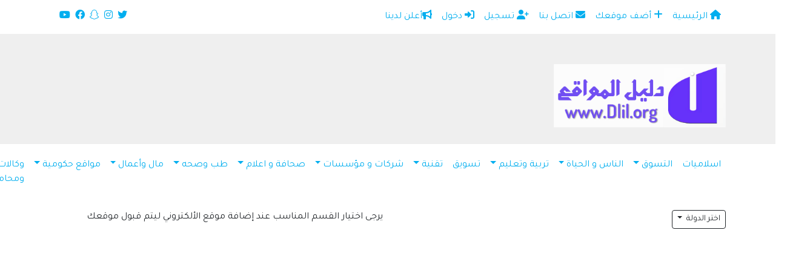

--- FILE ---
content_type: text/html; charset=utf-8
request_url: https://dlil.org/site-429.html
body_size: 7445
content:
<!DOCTYPE html>
<html lang="ar" prefix="og: http://ogp.me/ns#">
  <head prefix="og: http://ogp.me/ns# fb: http://ogp.me/ns/fb# website: http://ogp.me/ns/website#">
  <script async src="https://pagead2.googlesyndication.com/pagead/js/adsbygoogle.js?client=ca-pub-5674009070053982"
     crossorigin="anonymous"></script>
   <meta name="google-adsense-account" content="ca-pub-5674009070053982">
     <meta charset="utf-8">
    <meta http-equiv="X-UA-Compatible" content="IE=edge">
    <meta name="viewport" content="width=device-width, initial-scale=1">
    <meta name="description" content="دليل المواقع أفضل العربية والعالمية حسب تقييم وزيارات الموقع">
    <meta name="keywords" content="دليل, أدلة, أرشيف, موقع, دليل المواقع, بحث ,مواقع" />
    <meta name="author" content="dlil.org">
    <link rel="icon" type="image/png" href="/favicon/favicon-32x32.png" />
<link rel="icon" type="image/png" href="/favicon/favicon-16x16.png" />
    <meta name="generator" content=" دليل المواقع V6.3 developing by dlil.org" />
    <link rel="manifest" href="/manifests.json" />
    <link rel="manifest" href="/favicon/manifest.json" />
    <title>رسالة إدارية | دليل المواقع | دليل المواقع</title>
    
<link type="text/css" href="https://dlil.org/templates/blue/css/bootstrap.rtl.min.css?v=5.3" rel="stylesheet">
<link type="text/css" href="https://dlil.org/templates/blue/css/style.css?v=6.3" rel="stylesheet">
<link type="text/css" href="https://dlil.org/templates/blue/css/rtl.css?v=6.3" rel="stylesheet">
<link type="text/css" href="https://dlil.org/templates/blue/css/all.min.css?v=6.2.1" rel="stylesheet">
    <script src="https://dlil.org/templates/blue/js/jquery.min.js"></script>
    <script src="https://dlil.org/templates/blue/js/custom.js"></script>
    <script async src="https://pagead2.googlesyndication.com/pagead/js/adsbygoogle.js?client=ca-pub-5674009070053982"
     crossorigin="anonymous"></script>
<meta property="og:url" content="https://dlil.org">
<meta property="og:type" content="article">
<meta property="og:title" content="رسالة إدارية | دليل المواقع">
<meta property="og:description" content="دليل المواقع أفضل العربية والعالمية حسب تقييم وزيارات الموقع">
<meta property="og:image" content="https://dlil.org/upload/og_image_1732662548_OGVLQLjWlulHyJm.png">
<meta property="og:locale" content="ar_AR">
<meta property="og:site_name" content="دليل المواقع">
<meta name="twitter:card" content="summary">
<meta name="twitter:site" content="islamic_php">
<meta name="twitter:title" content="رسالة إدارية | دليل المواقع">
<meta name="twitter:description" content="دليل المواقع أفضل العربية والعالمية حسب تقييم وزيارات الموقع">
<link rel="canonical" href="https://dlil.org">

  </head>
  <body>
  <div id="directory-nav" class="overlay">
    <a href="javascript:void(0)" class="closebtn" onclick="closeNav()">&times;</a>
    <div class="overlay-content">
      <ul class="navbar-nav">
        <li class="nav-item"><a class="nav-link" href="https://dlil.org/index.html"><i class="fas fa-home"></i> الرئيسية</a></li><li class="nav-item"><a class="nav-link" href="https://dlil.org/add-site.html"><i class="fas fa-plus"></i> أضف موقعك</a></li><li class="nav-item"><a class="nav-link" href="https://dlil.org/contact.html"><i class="fas fa-envelope"></i> اتصل بنا</a></li><li class="nav-item"><a class="nav-link" href="https://dlil.org/register.html"><i class="fas fa-user-plus"></i> تسجيل</a></li><li class="nav-item"><a class="nav-link" href="https://dlil.org/dashboard.html"><i class="fas fa-sign-in-alt"></i> دخول</a></li><li class="nav-item"><a class="nav-link" href="https://dlil.org/index.php?action=page&id=1"><i class="fas fa-bullhorn"></i>أعلن لدينا</a></li>
      </ul>
      <ul class="navbar-nav">
        <li class="nav-item"><a class="nav-link" href="https://dlil.org/section-76.html">اسلاميات</a></li><li class="nav-item dropdown"><a class="nav-link dropdown-toggle" href="#" id="dropdown_1" role="button" data-bs-toggle="dropdown" aria-haspopup="true" aria-expanded="false">التسوق</a><div class="dropdown-menu" aria-labelledby="dropdown_1"><a class="dropdown-item" href="https://dlil.org/section-176.html">الصحة والتغذية</a><a class="dropdown-item" href="https://dlil.org/section-175.html">الرياضة</a><a class="dropdown-item" href="https://dlil.org/section-174.html">الجمال والعطور</a><a class="dropdown-item" href="https://dlil.org/section-173.html">الات وتصوير</a><a class="dropdown-item" href="https://dlil.org/section-172.html">العاب وترفيه</a><a class="dropdown-item" href="https://dlil.org/section-171.html">المنزل والحديقة والزراعة</a><a class="dropdown-item" href="https://dlil.org/section-170.html">إلكترونيات</a><a class="dropdown-item" href="https://dlil.org/section-169.html">ملابس وأحذية وشنط وإكسسوارات</a><a class="dropdown-item" href="https://dlil.org/section-168.html">عامة</a><a class="dropdown-item" href="https://dlil.org/section-167.html">متاجر</a><a class="dropdown-item" href="https://dlil.org/section-80.html">سيارات</a><a class="dropdown-item" href="https://dlil.org/section-101.html">حيوانات و طيور</a><a class="dropdown-item" href="https://dlil.org/section-102.html">عقارات و اراضي</a></div></li><li class="nav-item dropdown"><a class="nav-link dropdown-toggle" href="#" id="dropdown_2" role="button" data-bs-toggle="dropdown" aria-haspopup="true" aria-expanded="false">الناس و الحياة</a><div class="dropdown-menu" aria-labelledby="dropdown_2"><a class="dropdown-item" href="https://dlil.org/section-154.html">متاحف وفنـون</a><a class="dropdown-item" href="https://dlil.org/section-93.html">تاريخ و ثقافة</a><a class="dropdown-item" href="https://dlil.org/section-96.html">ارقام تهمك</a><a class="dropdown-item" href="https://dlil.org/section-97.html">لغات و ترجمة</a><a class="dropdown-item" href="https://dlil.org/section-106.html">مطاعم و طبخات</a><a class="dropdown-item" href="https://dlil.org/section-109.html">الاطفال</a><a class="dropdown-item" href="https://dlil.org/section-110.html">مواقع شخصية</a><a class="dropdown-item" href="https://dlil.org/section-111.html">طقس و بيئة</a><a class="dropdown-item" href="https://dlil.org/section-115.html">قبائل و عوائل</a></div></li><li class="nav-item dropdown"><a class="nav-link dropdown-toggle" href="#" id="dropdown_3" role="button" data-bs-toggle="dropdown" aria-haspopup="true" aria-expanded="false">تربية وتعليم</a><div class="dropdown-menu" aria-labelledby="dropdown_3"><a class="dropdown-item" href="https://dlil.org/section-155.html">كتب ومكتبــات</a><a class="dropdown-item" href="https://dlil.org/section-76.html">اسلاميات</a><a class="dropdown-item" href="https://dlil.org/section-85.html">جامعات و كليات</a></div></li><li class="nav-item"><a class="nav-link" href="https://dlil.org/section-108.html">تسويق</a></li><li class="nav-item dropdown"><a class="nav-link dropdown-toggle" href="#" id="dropdown_5" role="button" data-bs-toggle="dropdown" aria-haspopup="true" aria-expanded="false">تقنية</a><div class="dropdown-menu" aria-labelledby="dropdown_5"><a class="dropdown-item" href="https://dlil.org/section-149.html">الذكاء الاصطناعي</a><a class="dropdown-item" href="https://dlil.org/section-89.html">اتصالات و شبكات</a><a class="dropdown-item" href="https://dlil.org/section-144.html">تقنيات أخرى</a><a class="dropdown-item" href="https://dlil.org/section-142.html">بريد ألكتروني</a><a class="dropdown-item" href="https://dlil.org/section-87.html">تواصل اجتماعي</a><a class="dropdown-item" href="https://dlil.org/section-91.html">خدمات جوجل</a><a class="dropdown-item" href="https://dlil.org/section-98.html">صوتيات و مرئيات</a><a class="dropdown-item" href="https://dlil.org/section-105.html">مراكز تحميل</a><a class="dropdown-item" href="https://dlil.org/section-108.html">تسويق</a><a class="dropdown-item" href="https://dlil.org/section-112.html">برامج و تطبيقات</a><a class="dropdown-item" href="https://dlil.org/section-113.html">تصميم و برمجة</a><a class="dropdown-item" href="https://dlil.org/section-117.html">ادلة و بحث</a></div></li><li class="nav-item dropdown"><a class="nav-link dropdown-toggle" href="#" id="dropdown_6" role="button" data-bs-toggle="dropdown" aria-haspopup="true" aria-expanded="false">شركات و مؤسسات</a><div class="dropdown-menu" aria-labelledby="dropdown_6"><a class="dropdown-item" href="https://dlil.org/section-166.html">تنظيف وخدمات</a><a class="dropdown-item" href="https://dlil.org/section-165.html">الإنتاج والآلات</a><a class="dropdown-item" href="https://dlil.org/section-164.html">البلاستيك والطباعة والكرتون</a><a class="dropdown-item" href="https://dlil.org/section-163.html">السيارات والنقل</a><a class="dropdown-item" href="https://dlil.org/section-162.html">المعادن والتعدين</a><a class="dropdown-item" href="https://dlil.org/section-161.html">الصناعة</a><a class="dropdown-item" href="https://dlil.org/section-159.html">الغذاء</a><a class="dropdown-item" href="https://dlil.org/section-158.html">الاتصالات وتقنية المعلومات</a><a class="dropdown-item" href="https://dlil.org/section-157.html">العقار</a><a class="dropdown-item" href="https://dlil.org/section-79.html">شحن ونقل ولوجستية</a><a class="dropdown-item" href="https://dlil.org/section-86.html">بنوك و مصارف</a><a class="dropdown-item" href="https://dlil.org/section-92.html">التأمين</a><a class="dropdown-item" href="https://dlil.org/section-99.html">جمعيات مؤسسات خيرية</a><a class="dropdown-item" href="https://dlil.org/section-104.html">سفر و سياحة</a><a class="dropdown-item" href="https://dlil.org/section-107.html">اثاث و ديكور</a></div></li><li class="nav-item dropdown"><a class="nav-link dropdown-toggle" href="#" id="dropdown_7" role="button" data-bs-toggle="dropdown" aria-haspopup="true" aria-expanded="false">صحافة و اعلام</a><div class="dropdown-menu" aria-labelledby="dropdown_7"><a class="dropdown-item" href="https://dlil.org/section-141.html">مجلة</a><a class="dropdown-item" href="https://dlil.org/section-178.html">موسوعة</a><a class="dropdown-item" href="https://dlil.org/section-121.html">صحف</a><a class="dropdown-item" href="https://dlil.org/section-122.html">أخبار</a><a class="dropdown-item" href="https://dlil.org/section-123.html">جريده</a><a class="dropdown-item" href="https://dlil.org/section-124.html">وكالة انباء</a><a class="dropdown-item" href="https://dlil.org/section-125.html">بث مباشر</a><a class="dropdown-item" href="https://dlil.org/section-126.html">قنوات</a></div></li><li class="nav-item dropdown"><a class="nav-link dropdown-toggle" href="#" id="dropdown_8" role="button" data-bs-toggle="dropdown" aria-haspopup="true" aria-expanded="false">طب وصحه</a><div class="dropdown-menu" aria-labelledby="dropdown_8"><a class="dropdown-item" href="https://dlil.org/section-140.html">مستشفيات</a><a class="dropdown-item" href="https://dlil.org/section-152.html">صيدليات وعيادات</a></div></li><li class="nav-item dropdown"><a class="nav-link dropdown-toggle" href="#" id="dropdown_9" role="button" data-bs-toggle="dropdown" aria-haspopup="true" aria-expanded="false">مال وأعمال</a><div class="dropdown-menu" aria-labelledby="dropdown_9"><a class="dropdown-item" href="https://dlil.org/section-156.html">الطيران والحجوزات</a><a class="dropdown-item" href="https://dlil.org/section-177.html">خدمات</a><a class="dropdown-item" href="https://dlil.org/section-132.html">وكالات ومحاماة</a><a class="dropdown-item" href="https://dlil.org/section-114.html">بنوك ومصارف</a></div></li><li class="nav-item dropdown"><a class="nav-link dropdown-toggle" href="#" id="dropdown_10" role="button" data-bs-toggle="dropdown" aria-haspopup="true" aria-expanded="false">مواقع حكومية</a><div class="dropdown-menu" aria-labelledby="dropdown_10"><a class="dropdown-item" href="https://dlil.org/section-139.html">مراكزوصناديق</a><a class="dropdown-item" href="https://dlil.org/section-127.html">هيئات</a><a class="dropdown-item" href="https://dlil.org/section-128.html">مؤسسات وشركات</a><a class="dropdown-item" href="https://dlil.org/section-129.html">إدارات</a><a class="dropdown-item" href="https://dlil.org/section-130.html">خدمات</a><a class="dropdown-item" href="https://dlil.org/section-131.html">وزارات</a><a class="dropdown-item" href="https://dlil.org/section-133.html">أمانات وبلديات</a><a class="dropdown-item" href="https://dlil.org/section-134.html">سفارات</a><a class="dropdown-item" href="https://dlil.org/section-135.html">مديريات</a><a class="dropdown-item" href="https://dlil.org/section-136.html">جمعيات ولجان</a><a class="dropdown-item" href="https://dlil.org/section-137.html">إمارات ودواوين</a><a class="dropdown-item" href="https://dlil.org/section-138.html">مجلس</a><a class="dropdown-item" href="https://dlil.org/section-95.html">عسكرية</a></div></li><li class="nav-item"><a class="nav-link" href="https://dlil.org/section-132.html">وكالات ومحاماة</a></li>
      </ul>
      <div class="form-inline mt-1"><ul class="list-inline mb-0"><li id="social-media-1" class="list-inline-item social-media-1"><a target="_blank" href="https://x.com/apphraj" rel="nofollow"><i class="fab fa-twitter"></i></a></li><li id="social-media-2" class="list-inline-item social-media-2"><a target="_blank" href="https://www.instagram.com/apphraj" rel="nofollow"><i class="fab fa-instagram"></i></a></li><li id="social-media-3" class="list-inline-item social-media-3"><a target="_blank" href="https://www.snapchat.com/add/apphraj" rel="nofollow"><i class="fab fa-snapchat"></i></a></li><li id="social-media-4" class="list-inline-item social-media-4"><a target="_blank" href="https://www.facebook.com/apphraj" rel="nofollow"><i class="fab fa-facebook"></i></a></li><li id="social-media-5" class="list-inline-item social-media-5"><a target="_blank" href="https://www.youtube.com/apphraj" rel="nofollow"><i class="fab fa-youtube"></i></a></li><li id="social-media-6" class="list-inline-item social-media-6"><a target="_blank" href="" rel="nofollow"></a></li><li id="social-media-7" class="list-inline-item social-media-7"><a target="_blank" href="" rel="nofollow"></a></li></ul></div>
    </div>
  </div>

  <nav class="navbar navbar-expand-md directory-top-navbar">
  <div class="container">
    <a class="navbar-brand" href="https://dlil.org">دليل المواقع</a>
    <!-- <button class="navbar-toggler" type="button" data-bs-toggle="collapse" data-bs-target="#navbarCollapse" aria-controls="navbarCollapse" aria-expanded="false" aria-label="Toggle navigation">
      <i class="fas fa-bars"></i>
    </button> -->
    <button class="navbar-toggler" type="button" onclick="openNav()">
      <i class="fas fa-bars"></i>
    </button>
    <div class="collapse navbar-collapse" id="navbarCollapse">
      <ul class="navbar-nav me-auto top-menu-align">
      <li class="nav-item"><a class="nav-link" href="https://dlil.org/index.html"><i class="fas fa-home"></i> الرئيسية</a></li><li class="nav-item"><a class="nav-link" href="https://dlil.org/add-site.html"><i class="fas fa-plus"></i> أضف موقعك</a></li><li class="nav-item"><a class="nav-link" href="https://dlil.org/contact.html"><i class="fas fa-envelope"></i> اتصل بنا</a></li><li class="nav-item"><a class="nav-link" href="https://dlil.org/register.html"><i class="fas fa-user-plus"></i> تسجيل</a></li><li class="nav-item"><a class="nav-link" href="https://dlil.org/dashboard.html"><i class="fas fa-sign-in-alt"></i> دخول</a></li><li class="nav-item"><a class="nav-link" href="https://dlil.org/index.php?action=page&id=1"><i class="fas fa-bullhorn"></i>أعلن لدينا</a></li>
      </ul>
      <div class="clearfix"></div>
      <div class="form-inline mb-0"><ul class="list-inline mb-0"><li id="social-media-1" class="list-inline-item social-media-1"><a target="_blank" href="https://x.com/apphraj" rel="nofollow"><i class="fab fa-twitter"></i></a></li><li id="social-media-2" class="list-inline-item social-media-2"><a target="_blank" href="https://www.instagram.com/apphraj" rel="nofollow"><i class="fab fa-instagram"></i></a></li><li id="social-media-3" class="list-inline-item social-media-3"><a target="_blank" href="https://www.snapchat.com/add/apphraj" rel="nofollow"><i class="fab fa-snapchat"></i></a></li><li id="social-media-4" class="list-inline-item social-media-4"><a target="_blank" href="https://www.facebook.com/apphraj" rel="nofollow"><i class="fab fa-facebook"></i></a></li><li id="social-media-5" class="list-inline-item social-media-5"><a target="_blank" href="https://www.youtube.com/apphraj" rel="nofollow"><i class="fab fa-youtube"></i></a></li><li id="social-media-6" class="list-inline-item social-media-6"><a target="_blank" href="" rel="nofollow"></a></li><li id="social-media-7" class="list-inline-item social-media-7"><a target="_blank" href="" rel="nofollow"></a></li></ul></div>
    </div>
    </div>
  </nav>

  <div class="logo-bar-wrapper">
    <div class="container">
      <div class="logo-bar">
        <div class="logo-wrapper">
          <div class="logo"><a id="site-url" href="https://dlil.org"><img class="site-logo" class="mw-100"  alt="دليل المواقع" src="https://dlil.org/upload/logo_1732662548_eUDiqV06lKOLF4k.png" /></a></div>
          <div class="header_ads"><script async src="https://pagead2.googlesyndication.com/pagead/js/adsbygoogle.js?client=ca-pub-5674009070053982"
     crossorigin="anonymous"></script>
<ins class="adsbygoogle"
     style="display:block"
     data-ad-format="autorelaxed"
     data-ad-client="ca-pub-5674009070053982"
     data-ad-slot="5919510627"></ins>
<script>
     (adsbygoogle = window.adsbygoogle || []).push({});
</script></div>
          <div class="clearfix"></div>
        </div>
      </div>
    </div>
  </div>

  <div id="directoryHeader" class="directory-main-menu">
    <div class="container">
      <nav class="navbar navbar-expand-lg directory-main-navbar">
        <button class="navbar-toggler" type="button" data-bs-toggle="collapse" data-bs-target="#navbarNavDropdown" aria-controls="navbarNavDropdown" aria-expanded="false" aria-label="Toggle navigation"><span class="navbar-toggler-icon"></span></button>
        <div class="collapse navbar-collapse" id="navbarNavDropdown">
          <ul class="navbar-nav">
            <li class="nav-item"><a class="nav-link" href="https://dlil.org/section-76.html">اسلاميات</a></li><li class="nav-item dropdown"><a class="nav-link dropdown-toggle" href="#" id="dropdown_1" role="button" data-bs-toggle="dropdown" aria-haspopup="true" aria-expanded="false">التسوق</a><div class="dropdown-menu" aria-labelledby="dropdown_1"><a class="dropdown-item" href="https://dlil.org/section-176.html">الصحة والتغذية</a><a class="dropdown-item" href="https://dlil.org/section-175.html">الرياضة</a><a class="dropdown-item" href="https://dlil.org/section-174.html">الجمال والعطور</a><a class="dropdown-item" href="https://dlil.org/section-173.html">الات وتصوير</a><a class="dropdown-item" href="https://dlil.org/section-172.html">العاب وترفيه</a><a class="dropdown-item" href="https://dlil.org/section-171.html">المنزل والحديقة والزراعة</a><a class="dropdown-item" href="https://dlil.org/section-170.html">إلكترونيات</a><a class="dropdown-item" href="https://dlil.org/section-169.html">ملابس وأحذية وشنط وإكسسوارات</a><a class="dropdown-item" href="https://dlil.org/section-168.html">عامة</a><a class="dropdown-item" href="https://dlil.org/section-167.html">متاجر</a><a class="dropdown-item" href="https://dlil.org/section-80.html">سيارات</a><a class="dropdown-item" href="https://dlil.org/section-101.html">حيوانات و طيور</a><a class="dropdown-item" href="https://dlil.org/section-102.html">عقارات و اراضي</a></div></li><li class="nav-item dropdown"><a class="nav-link dropdown-toggle" href="#" id="dropdown_2" role="button" data-bs-toggle="dropdown" aria-haspopup="true" aria-expanded="false">الناس و الحياة</a><div class="dropdown-menu" aria-labelledby="dropdown_2"><a class="dropdown-item" href="https://dlil.org/section-154.html">متاحف وفنـون</a><a class="dropdown-item" href="https://dlil.org/section-93.html">تاريخ و ثقافة</a><a class="dropdown-item" href="https://dlil.org/section-96.html">ارقام تهمك</a><a class="dropdown-item" href="https://dlil.org/section-97.html">لغات و ترجمة</a><a class="dropdown-item" href="https://dlil.org/section-106.html">مطاعم و طبخات</a><a class="dropdown-item" href="https://dlil.org/section-109.html">الاطفال</a><a class="dropdown-item" href="https://dlil.org/section-110.html">مواقع شخصية</a><a class="dropdown-item" href="https://dlil.org/section-111.html">طقس و بيئة</a><a class="dropdown-item" href="https://dlil.org/section-115.html">قبائل و عوائل</a></div></li><li class="nav-item dropdown"><a class="nav-link dropdown-toggle" href="#" id="dropdown_3" role="button" data-bs-toggle="dropdown" aria-haspopup="true" aria-expanded="false">تربية وتعليم</a><div class="dropdown-menu" aria-labelledby="dropdown_3"><a class="dropdown-item" href="https://dlil.org/section-155.html">كتب ومكتبــات</a><a class="dropdown-item" href="https://dlil.org/section-76.html">اسلاميات</a><a class="dropdown-item" href="https://dlil.org/section-85.html">جامعات و كليات</a></div></li><li class="nav-item"><a class="nav-link" href="https://dlil.org/section-108.html">تسويق</a></li><li class="nav-item dropdown"><a class="nav-link dropdown-toggle" href="#" id="dropdown_5" role="button" data-bs-toggle="dropdown" aria-haspopup="true" aria-expanded="false">تقنية</a><div class="dropdown-menu" aria-labelledby="dropdown_5"><a class="dropdown-item" href="https://dlil.org/section-149.html">الذكاء الاصطناعي</a><a class="dropdown-item" href="https://dlil.org/section-89.html">اتصالات و شبكات</a><a class="dropdown-item" href="https://dlil.org/section-144.html">تقنيات أخرى</a><a class="dropdown-item" href="https://dlil.org/section-142.html">بريد ألكتروني</a><a class="dropdown-item" href="https://dlil.org/section-87.html">تواصل اجتماعي</a><a class="dropdown-item" href="https://dlil.org/section-91.html">خدمات جوجل</a><a class="dropdown-item" href="https://dlil.org/section-98.html">صوتيات و مرئيات</a><a class="dropdown-item" href="https://dlil.org/section-105.html">مراكز تحميل</a><a class="dropdown-item" href="https://dlil.org/section-108.html">تسويق</a><a class="dropdown-item" href="https://dlil.org/section-112.html">برامج و تطبيقات</a><a class="dropdown-item" href="https://dlil.org/section-113.html">تصميم و برمجة</a><a class="dropdown-item" href="https://dlil.org/section-117.html">ادلة و بحث</a></div></li><li class="nav-item dropdown"><a class="nav-link dropdown-toggle" href="#" id="dropdown_6" role="button" data-bs-toggle="dropdown" aria-haspopup="true" aria-expanded="false">شركات و مؤسسات</a><div class="dropdown-menu" aria-labelledby="dropdown_6"><a class="dropdown-item" href="https://dlil.org/section-166.html">تنظيف وخدمات</a><a class="dropdown-item" href="https://dlil.org/section-165.html">الإنتاج والآلات</a><a class="dropdown-item" href="https://dlil.org/section-164.html">البلاستيك والطباعة والكرتون</a><a class="dropdown-item" href="https://dlil.org/section-163.html">السيارات والنقل</a><a class="dropdown-item" href="https://dlil.org/section-162.html">المعادن والتعدين</a><a class="dropdown-item" href="https://dlil.org/section-161.html">الصناعة</a><a class="dropdown-item" href="https://dlil.org/section-159.html">الغذاء</a><a class="dropdown-item" href="https://dlil.org/section-158.html">الاتصالات وتقنية المعلومات</a><a class="dropdown-item" href="https://dlil.org/section-157.html">العقار</a><a class="dropdown-item" href="https://dlil.org/section-79.html">شحن ونقل ولوجستية</a><a class="dropdown-item" href="https://dlil.org/section-86.html">بنوك و مصارف</a><a class="dropdown-item" href="https://dlil.org/section-92.html">التأمين</a><a class="dropdown-item" href="https://dlil.org/section-99.html">جمعيات مؤسسات خيرية</a><a class="dropdown-item" href="https://dlil.org/section-104.html">سفر و سياحة</a><a class="dropdown-item" href="https://dlil.org/section-107.html">اثاث و ديكور</a></div></li><li class="nav-item dropdown"><a class="nav-link dropdown-toggle" href="#" id="dropdown_7" role="button" data-bs-toggle="dropdown" aria-haspopup="true" aria-expanded="false">صحافة و اعلام</a><div class="dropdown-menu" aria-labelledby="dropdown_7"><a class="dropdown-item" href="https://dlil.org/section-141.html">مجلة</a><a class="dropdown-item" href="https://dlil.org/section-178.html">موسوعة</a><a class="dropdown-item" href="https://dlil.org/section-121.html">صحف</a><a class="dropdown-item" href="https://dlil.org/section-122.html">أخبار</a><a class="dropdown-item" href="https://dlil.org/section-123.html">جريده</a><a class="dropdown-item" href="https://dlil.org/section-124.html">وكالة انباء</a><a class="dropdown-item" href="https://dlil.org/section-125.html">بث مباشر</a><a class="dropdown-item" href="https://dlil.org/section-126.html">قنوات</a></div></li><li class="nav-item dropdown"><a class="nav-link dropdown-toggle" href="#" id="dropdown_8" role="button" data-bs-toggle="dropdown" aria-haspopup="true" aria-expanded="false">طب وصحه</a><div class="dropdown-menu" aria-labelledby="dropdown_8"><a class="dropdown-item" href="https://dlil.org/section-140.html">مستشفيات</a><a class="dropdown-item" href="https://dlil.org/section-152.html">صيدليات وعيادات</a></div></li><li class="nav-item dropdown"><a class="nav-link dropdown-toggle" href="#" id="dropdown_9" role="button" data-bs-toggle="dropdown" aria-haspopup="true" aria-expanded="false">مال وأعمال</a><div class="dropdown-menu" aria-labelledby="dropdown_9"><a class="dropdown-item" href="https://dlil.org/section-156.html">الطيران والحجوزات</a><a class="dropdown-item" href="https://dlil.org/section-177.html">خدمات</a><a class="dropdown-item" href="https://dlil.org/section-132.html">وكالات ومحاماة</a><a class="dropdown-item" href="https://dlil.org/section-114.html">بنوك ومصارف</a></div></li><li class="nav-item dropdown"><a class="nav-link dropdown-toggle" href="#" id="dropdown_10" role="button" data-bs-toggle="dropdown" aria-haspopup="true" aria-expanded="false">مواقع حكومية</a><div class="dropdown-menu" aria-labelledby="dropdown_10"><a class="dropdown-item" href="https://dlil.org/section-139.html">مراكزوصناديق</a><a class="dropdown-item" href="https://dlil.org/section-127.html">هيئات</a><a class="dropdown-item" href="https://dlil.org/section-128.html">مؤسسات وشركات</a><a class="dropdown-item" href="https://dlil.org/section-129.html">إدارات</a><a class="dropdown-item" href="https://dlil.org/section-130.html">خدمات</a><a class="dropdown-item" href="https://dlil.org/section-131.html">وزارات</a><a class="dropdown-item" href="https://dlil.org/section-133.html">أمانات وبلديات</a><a class="dropdown-item" href="https://dlil.org/section-134.html">سفارات</a><a class="dropdown-item" href="https://dlil.org/section-135.html">مديريات</a><a class="dropdown-item" href="https://dlil.org/section-136.html">جمعيات ولجان</a><a class="dropdown-item" href="https://dlil.org/section-137.html">إمارات ودواوين</a><a class="dropdown-item" href="https://dlil.org/section-138.html">مجلس</a><a class="dropdown-item" href="https://dlil.org/section-95.html">عسكرية</a></div></li><li class="nav-item"><a class="nav-link" href="https://dlil.org/section-132.html">وكالات ومحاماة</a></li>
          </ul>
        </div>
      </nav>
    </div>
  </div>

  <div class="container">
    <div class="well">
      <div class="ads-row ads-row-0"><div class="row g-3"><div class="col-6 col-md-6"><div class="ads-link" data-id="6" data-link="https://dlil.org/ads_visit-6.html"><div> <div>  <div class="btn-group" role="group">
<button class="btn btn-sm dropdown-toggle show" id="bbb" type="button" data-bs-toggle="dropdown" aria-expanded="true">
                                                            اختر الدولة
                            </button>
                            <div class="dropdown-menu" aria-labelledby="btnGroupDrop1">
                            <ul class="list" id="drop_list">
                                                                    <li id="eee">
                                        <img src="https://dlil.org/upload/file_1734047463_hUuX5CnwC5Y4H0T.webp" alt="سوريا" style="margin-left:5px" loading="lazy">
                                        <a class="text-decoration-none text-dark mb-1" href="https://dlil.org/country-251.html">
                                            سوريا</a>

                                    </li>
                                                                    <li id="eee">
                                        <img src="https://dlil.org/upload/file_1734047410_xrYDyvgLu6IrOx7.webp" alt="السعودية" style="margin-left:5px" loading="lazy">
                                        <a class="text-decoration-none text-dark mb-1" href="https://dlil.org/country-245.html">
                                            السعودية</a>

                                    </li>
                                                                    <li id="eee">
                                        <img src="https://dlil.org/upload/file_1734047545_WoBU6n4AgRsFhRt.webp" alt="الأمارات" style="margin-left:5px" loading="lazy">
                                        <a class="text-decoration-none text-dark mb-1" href="https://dlil.org/country-241.html">
                                            الأمارات</a>

                                    </li>
                                                                    <li id="eee">
                                        <img src="https://dlil.org/upload/file_1734047581_ezmcxZaBledSOAh.webp" alt="البحرين" style="margin-left:5px" loading="lazy">
                                        <a class="text-decoration-none text-dark mb-1" href="https://dlil.org/country-234.html">
                                            البحرين</a>

                                    </li>
                                                                    <li id="eee">
                                        <img src="https://dlil.org/upload/file_1734047600_1Y7OCjkTjX45pLJ.webp" alt="المغرب" style="margin-left:5px" loading="lazy">
                                        <a class="text-decoration-none text-dark mb-1" href="https://dlil.org/country-247.html">
                                            المغرب</a>

                                    </li>
                                                                    <li id="eee">
                                        <img src="https://dlil.org/upload/file_1734047624_2eFde3uHJDq7DdX.webp" alt="مصر" style="margin-left:5px" loading="lazy">
                                        <a class="text-decoration-none text-dark mb-1" href="https://dlil.org/country-253.html">
                                            مصر</a>

                                    </li>
                                                                    <li id="eee">
                                        <img src="https://dlil.org/upload/file_1734047698_oxVxvaQLDs4de6M.webp" alt="الجزائر" style="margin-left:5px" loading="lazy">
                                        <a class="text-decoration-none text-dark mb-1" href="https://dlil.org/country-248.html">
                                            الجزائر</a>

                                    </li>
                                                                    <li id="eee">
                                        <img src="https://dlil.org/upload/file_1734047724_3MNEYBIR3Fp8gdJ.webp" alt="السودان" style="margin-left:5px" loading="lazy">
                                        <a class="text-decoration-none text-dark mb-1" href="https://dlil.org/country-252.html">
                                            السودان</a>

                                    </li>
                                                                    <li id="eee">
                                        <img src="https://dlil.org/upload/file_1734047750_qh9sjgn3CjKpXcm.webp" alt="ليبيا" style="margin-left:5px" loading="lazy">
                                        <a class="text-decoration-none text-dark mb-1" href="https://dlil.org/country-243.html">
                                            ليبيا</a>

                                    </li>
                                                                    <li id="eee">
                                        <img src="https://dlil.org/upload/file_1734047774_POCGsIJ02bSHf5t.webp" alt="تونس" style="margin-left:5px" loading="lazy">
                                        <a class="text-decoration-none text-dark mb-1" href="https://dlil.org/country-250.html">
                                            تونس</a>

                                    </li>
                                                                    <li id="eee">
                                        <img src="https://dlil.org/upload/file_1734047792_6ZwxzVIcsr32azm.webp" alt="اليمن" style="margin-left:5px" loading="lazy">
                                        <a class="text-decoration-none text-dark mb-1" href="https://dlil.org/country-244.html">
                                            اليمن</a>

                                    </li>
                                                                    <li id="eee">
                                        <img src="https://dlil.org/upload/file_1734047881_PLnY5fg01Q87NIg.webp" alt="الكويت" style="margin-left:5px" loading="lazy">
                                        <a class="text-decoration-none text-dark mb-1" href="https://dlil.org/country-238.html">
                                            الكويت</a>

                                    </li>
                                                                    <li id="eee">
                                        <img src="https://dlil.org/upload/file_1734047912_C2YRoCKzgHR9z9i.webp" alt="عُمان" style="margin-left:5px" loading="lazy">
                                        <a class="text-decoration-none text-dark mb-1" href="https://dlil.org/country-237.html">
                                            عُمان</a>

                                    </li>
                                                                    <li id="eee">
                                        <img src="https://dlil.org/upload/file_1734047941_DiuVxkqaLSt8Lit.webp" alt="لبنان" style="margin-left:5px" loading="lazy">
                                        <a class="text-decoration-none text-dark mb-1" href="https://dlil.org/country-240.html">
                                            لبنان</a>

                                    </li>
                                                                    <li id="eee">
                                        <img src="https://dlil.org/upload/file_1734047967_uRIs4DizofYqdYT.webp" alt="العراق" style="margin-left:5px" loading="lazy">
                                        <a class="text-decoration-none text-dark mb-1" href="https://dlil.org/country-246.html">
                                            العراق</a>

                                    </li>
                                                                    <li id="eee">
                                        <img src="https://dlil.org/upload/file_1734047985_QBRrSFwlDhevCz3.webp" alt="الأردن" style="margin-left:5px" loading="lazy">
                                        <a class="text-decoration-none text-dark mb-1" href="https://dlil.org/country-242.html">
                                            الأردن</a>

                                    </li>
                                                                    <li id="eee">
                                        <img src="https://dlil.org/upload/file_1734048010_Q1kQ6Kdc2Ske9Nt.webp" alt="قطر" style="margin-left:5px" loading="lazy">
                                        <a class="text-decoration-none text-dark mb-1" href="https://dlil.org/country-236.html">
                                            قطر</a>

                                    </li>
                                                                    <li id="eee">
                                        <img src="https://dlil.org/upload/file_1734048081_r0w9abpntiBzrME.webp" alt="فلسطين" style="margin-left:5px" loading="lazy">
                                        <a class="text-decoration-none text-dark mb-1" href="https://dlil.org/country-232.html">
                                            فلسطين</a>

                                    </li>
                                                                    <li id="eee">
                                        <img src="https://dlil.org/upload/file_1734048101_HmOKdzqJrCjSBnj.webp" alt="الصومال" style="margin-left:5px" loading="lazy">
                                        <a class="text-decoration-none text-dark mb-1" href="https://dlil.org/country-249.html">
                                            الصومال</a>

                                    </li>
                                                                    <li id="eee">
                                        <img src="https://dlil.org/upload/file_1734048120_i235I8vgY896Qho.webp" alt="موريتانيا" style="margin-left:5px" loading="lazy">
                                        <a class="text-decoration-none text-dark mb-1" href="https://dlil.org/country-254.html">
                                            موريتانيا</a>

                                    </li>
                                                                    <li id="eee">
                                        <img src="https://dlil.org/upload/file_1734048139_SsUe46HzOJ5n9st.webp" alt="جيبوتي" style="margin-left:5px" loading="lazy">
                                        <a class="text-decoration-none text-dark mb-1" href="https://dlil.org/country-235.html">
                                            جيبوتي</a>

                                    </li>
                                                                    <li id="eee">
                                        <img src="https://dlil.org/upload/file_1734048167_Phvl3yuW5EcKjgn.webp" alt="اريتريا" style="margin-left:5px" loading="lazy">
                                        <a class="text-decoration-none text-dark mb-1" href="https://dlil.org/country-63.html">
                                            اريتريا</a>

                                    </li>
                                                                    <li id="eee">
                                        <img src="https://dlil.org/upload/file_1734048186_9lFRhvxtFU2LIdv.webp" alt="جزر القمر" style="margin-left:5px" loading="lazy">
                                        <a class="text-decoration-none text-dark mb-1" href="https://dlil.org/country-233.html">
                                            جزر القمر</a>

                                    </li>
                                
                            </ul>

                        </div>

                    </div>
                    <div class="span">
                        <span class="text-white" style="font-size: 13px">دليل المواقع السهولة والامان </span>
                    </div>
                    </div>
                    </div></div></div><div class="col-6 col-md-6"><div class="ads-link" data-id="5" data-link="https://dlil.org/ads_visit-5.html">يرجى اختيار القسم المناسب عند إضافة موقع الألكتروني ليتم قبول موقعك</div></div></div></div>
      <div class="top_ads"><script async src="https://pagead2.googlesyndication.com/pagead/js/adsbygoogle.js?client=ca-pub-5674009070053982"
     crossorigin="anonymous"></script>
<ins class="adsbygoogle"
     style="display:block"
     data-ad-format="autorelaxed"
     data-ad-client="ca-pub-5674009070053982"
     data-ad-slot="5919510627"></ins>
<script>
     (adsbygoogle = window.adsbygoogle || []).push({});
</script></div>
<div class="card mb-3 directory-card">
	<div class="card-header"><h1>رسالة إدارية</h1></div>
	<div class="card-body"><div class="alert alert-danger mb-0" role="alert"><p><strong>لقد اتبعت صفحة خاطئة</strong></div><div class="search text-center">
		<form name="form" method="GET" action="https://dlil.org">
			<input type="hidden" name="token" value="6ebdad6fb37bff366f7c65bd8beb37db">
			<input type="hidden" name="action" value="search">
			<div class="mb-3">
				<input type="text" name="search" class="form-control" id="search_error" placeholder="ابحث في المواقع">
			</div>
			<button type="submit" class="btn btn-primary">ابحث</button>
		</form>
		</div><br /><br /><p>أو اختر أحد الأقسام التالية:</p><br /><div class="just_categories"><div class="row g-3"><div class="col-12 col-md-12"><h1><a href="https://dlil.org/section-148.html">وظائف و عمل</a></h1><div class="incategory"><ul class="list-inline"><li class="list-inline-item"><a href="https://dlil.org/section-153.html">عمل حر وخدمات</a></li><li class="list-inline-item"><a href="https://dlil.org/section-82.html">وظائف</a></li></ul></div></div><div class="col-12 col-md-12"><h1><a href="https://dlil.org/section-145.html">ترفيه وألعاب</a></h1><div class="incategory"><ul class="list-inline"><li class="list-inline-item"><a href="https://dlil.org/section-150.html">العاب الكترونية</a></li><li class="list-inline-item"><a href="https://dlil.org/section-151.html">اندية ومنتخبات</a></li></ul></div></div><div class="col-12 col-md-12"><h1><a href="https://dlil.org/section-1.html">مواقع إسلامية</a></h1><div class="incategory"><ul class="list-inline"><li class="list-inline-item"><a href="https://dlil.org/section-2.html">القرآن الكريم</a></li><li class="list-inline-item"><a href="https://dlil.org/section-3.html">الحديث الشريف</a></li><li class="list-inline-item"><a href="https://dlil.org/section-4.html">العلماء والدعاة</a></li><li class="list-inline-item"><a href="https://dlil.org/section-5.html">الفرق والمذاهب والأديان</a></li><li class="list-inline-item"><a href="https://dlil.org/section-6.html">المجلات والتسجيلات الإسلاميه</a></li><li class="list-inline-item"><a href="https://dlil.org/section-7.html">الكتب الإسلامية</a></li><li class="list-inline-item"><a href="https://dlil.org/section-8.html">الفتاوى</a></li><li class="list-inline-item"><a href="https://dlil.org/section-9.html">الصوتيات الإسلامية</a></li></ul></div></div><div class="col-12 col-md-12"><h1><a href="https://dlil.org/section-10.html">مواقع إخباريه</a></h1><div class="incategory"><ul class="list-inline"><li class="list-inline-item"><a href="https://dlil.org/section-11.html">مواقع الأخبار العربيه</a></li><li class="list-inline-item"><a href="https://dlil.org/section-12.html">وكالات الأنباء</a></li><li class="list-inline-item"><a href="https://dlil.org/section-13.html">الصحف السعوديه</a></li><li class="list-inline-item"><a href="https://dlil.org/section-14.html">الصحف الكويتيه</a></li><li class="list-inline-item"><a href="https://dlil.org/section-15.html">الصحف الإماراتيه والقطريه والعمانيه والبحرينيه</a></li><li class="list-inline-item"><a href="https://dlil.org/section-16.html">الصحف المصريه</a></li><li class="list-inline-item"><a href="https://dlil.org/section-17.html">الصحف العربيه</a></li><li class="list-inline-item"><a href="https://dlil.org/section-18.html">صحف أخرى</a></li></ul></div></div><div class="col-12 col-md-12"><h1><a href="https://dlil.org/section-78.html">صحافة و اعلام</a></h1><div class="incategory"><ul class="list-inline"><li class="list-inline-item"><a href="https://dlil.org/section-141.html">مجلة</a></li><li class="list-inline-item"><a href="https://dlil.org/section-178.html">موسوعة</a></li><li class="list-inline-item"><a href="https://dlil.org/section-121.html">صحف</a></li><li class="list-inline-item"><a href="https://dlil.org/section-122.html">أخبار</a></li><li class="list-inline-item"><a href="https://dlil.org/section-123.html">جريده</a></li><li class="list-inline-item"><a href="https://dlil.org/section-124.html">وكالة انباء</a></li><li class="list-inline-item"><a href="https://dlil.org/section-125.html">بث مباشر</a></li><li class="list-inline-item"><a href="https://dlil.org/section-126.html">قنوات</a></li></ul></div></div><div class="col-12 col-md-12"><h1><a href="https://dlil.org/section-19.html">كمبيوتر وبرامج</a></h1><div class="incategory"><ul class="list-inline"><li class="list-inline-item"><a href="https://dlil.org/section-20.html">مواقع البرامج</a></li><li class="list-inline-item"><a href="https://dlil.org/section-21.html">مواقع كمبيوتر عامة</a></li><li class="list-inline-item"><a href="https://dlil.org/section-22.html">اخبار ومجلات الكمبيوتر</a></li><li class="list-inline-item"><a href="https://dlil.org/section-23.html">البرامج وانظمة التشغيل</a></li><li class="list-inline-item"><a href="https://dlil.org/section-24.html">الرسم والتصميم - الجرافيكس</a></li><li class="list-inline-item"><a href="https://dlil.org/section-25.html">لغات البرمجه وقواعد البيانات</a></li><li class="list-inline-item"><a href="https://dlil.org/section-26.html">مشغلات الأجهزة - التعريفات</a></li></ul></div></div><div class="col-12 col-md-12"><h1><a href="https://dlil.org/section-27.html">إنترنت وشبكات</a></h1><div class="incategory"><ul class="list-inline"><li class="list-inline-item"><a href="https://dlil.org/section-28.html">الأمن والحمايه</a></li><li class="list-inline-item"><a href="https://dlil.org/section-29.html">حجز النطاقات - الدومين</a></li><li class="list-inline-item"><a href="https://dlil.org/section-30.html">تصميم المواقع</a></li><li class="list-inline-item"><a href="https://dlil.org/section-31.html">استضافة المواقع - تسكين</a></li><li class="list-inline-item"><a href="https://dlil.org/section-32.html">مواقع الخدمات</a></li><li class="list-inline-item"><a href="https://dlil.org/section-33.html">مزودي خدمة الإنترنت</a></li><li class="list-inline-item"><a href="https://dlil.org/section-34.html">مواقع اخرى</a></li><li class="list-inline-item"><a href="https://dlil.org/section-74.html">سكربتات</a></li><li class="list-inline-item"><a href="https://dlil.org/section-75.html">إضافات ووردبرس</a></li></ul></div></div><div class="col-12 col-md-12"><h1><a href="https://dlil.org/section-35.html">الأسرة والترفيه</a></h1><div class="incategory"><ul class="list-inline"><li class="list-inline-item"><a href="https://dlil.org/section-36.html">مواقع نسائية</a></li><li class="list-inline-item"><a href="https://dlil.org/section-37.html">مواقع الأطفال</a></li><li class="list-inline-item"><a href="https://dlil.org/section-38.html">أناشيد إسلاميه</a></li><li class="list-inline-item"><a href="https://dlil.org/section-39.html">مواقع الطبخ والحلويات</a></li><li class="list-inline-item"><a href="https://dlil.org/section-40.html">مواقع بطاقات التهنئة</a></li><li class="list-inline-item"><a href="https://dlil.org/section-41.html">مواقع الترفيه</a></li><li class="list-inline-item"><a href="https://dlil.org/section-42.html">مواقع الألعاب</a></li></ul></div></div><div class="col-12 col-md-12"><h1><a href="https://dlil.org/section-81.html">طب وصحه</a></h1><div class="incategory"><ul class="list-inline"><li class="list-inline-item"><a href="https://dlil.org/section-140.html">مستشفيات</a></li><li class="list-inline-item"><a href="https://dlil.org/section-152.html">صيدليات وعيادات</a></li></ul></div></div><div class="col-12 col-md-12"><h1><a href="https://dlil.org/section-43.html">مواقع طبيه</a></h1><div class="incategory"><ul class="list-inline"><li class="list-inline-item"><a href="https://dlil.org/section-44.html">الطب الإسلامي والطب البديل</a></li><li class="list-inline-item"><a href="https://dlil.org/section-45.html">طب الأسنان</a></li><li class="list-inline-item"><a href="https://dlil.org/section-46.html">نساء وولادة</a></li><li class="list-inline-item"><a href="https://dlil.org/section-47.html">أطفال</a></li><li class="list-inline-item"><a href="https://dlil.org/section-48.html">أمراض نفسية</a></li><li class="list-inline-item"><a href="https://dlil.org/section-49.html">أدلة مواقع طبية</a></li><li class="list-inline-item"><a href="https://dlil.org/section-50.html">مواقع طبيه أخرى</a></li></ul></div></div><div class="col-12 col-md-12"><h1><a href="https://dlil.org/section-83.html">الناس و الحياة</a></h1><div class="incategory"><ul class="list-inline"><li class="list-inline-item"><a href="https://dlil.org/section-154.html">متاحف وفنـون</a></li><li class="list-inline-item"><a href="https://dlil.org/section-93.html">تاريخ و ثقافة</a></li><li class="list-inline-item"><a href="https://dlil.org/section-96.html">ارقام تهمك</a></li><li class="list-inline-item"><a href="https://dlil.org/section-97.html">لغات و ترجمة</a></li><li class="list-inline-item"><a href="https://dlil.org/section-106.html">مطاعم و طبخات</a></li><li class="list-inline-item"><a href="https://dlil.org/section-109.html">الاطفال</a></li><li class="list-inline-item"><a href="https://dlil.org/section-110.html">مواقع شخصية</a></li><li class="list-inline-item"><a href="https://dlil.org/section-111.html">طقس و بيئة</a></li><li class="list-inline-item"><a href="https://dlil.org/section-115.html">قبائل و عوائل</a></li></ul></div></div><div class="col-12 col-md-12"><h1><a href="https://dlil.org/section-51.html">منتديات</a></h1><div class="incategory"><ul class="list-inline"><li class="list-inline-item"><a href="https://dlil.org/section-52.html">منتديات إسلاميه</a></li><li class="list-inline-item"><a href="https://dlil.org/section-53.html">منتديات اقتصاديه</a></li><li class="list-inline-item"><a href="https://dlil.org/section-54.html">منتديات سياسيه</a></li><li class="list-inline-item"><a href="https://dlil.org/section-55.html">منتديات أدبيه</a></li><li class="list-inline-item"><a href="https://dlil.org/section-56.html">منتديات طبيه</a></li><li class="list-inline-item"><a href="https://dlil.org/section-57.html">منتديات رياضيه</a></li><li class="list-inline-item"><a href="https://dlil.org/section-58.html">منتديات كمبيوتر وانترنت</a></li><li class="list-inline-item"><a href="https://dlil.org/section-59.html">منتديات تطوير مواقع</a></li><li class="list-inline-item"><a href="https://dlil.org/section-60.html">منتديات أسريه وترفيهيه</a></li><li class="list-inline-item"><a href="https://dlil.org/section-61.html">منتديات البرمجه</a></li><li class="list-inline-item"><a href="https://dlil.org/section-73.html">منتديات عامه ومنوعه</a></li></ul></div></div><div class="col-12 col-md-12"><h1><a href="https://dlil.org/section-62.html">أخرى ومنوعه</a></h1><div class="incategory"><ul class="list-inline"><li class="list-inline-item"><a href="https://dlil.org/section-63.html">مواقع تعليميه</a></li><li class="list-inline-item"><a href="https://dlil.org/section-64.html">كتب ومكتبات</a></li><li class="list-inline-item"><a href="https://dlil.org/section-65.html">مواقع بحث وأدله</a></li><li class="list-inline-item"><a href="https://dlil.org/section-66.html">مواقع اقتصادية</a></li><li class="list-inline-item"><a href="https://dlil.org/section-67.html">مواقع رياضيه</a></li><li class="list-inline-item"><a href="https://dlil.org/section-68.html">متاحف وفنون</a></li><li class="list-inline-item"><a href="https://dlil.org/section-69.html">دول ومدن</a></li><li class="list-inline-item"><a href="https://dlil.org/section-70.html">البريد المجاني</a></li><li class="list-inline-item"><a href="https://dlil.org/section-71.html">قبائل وأسر وعوائل</a></li><li class="list-inline-item"><a href="https://dlil.org/section-72.html">مواقع أخرى منوعه</a></li></ul></div></div><div class="col-12 col-md-12"><h1><a href="https://dlil.org/section-84.html">تقنية</a></h1><div class="incategory"><ul class="list-inline"><li class="list-inline-item"><a href="https://dlil.org/section-149.html">الذكاء الاصطناعي</a></li><li class="list-inline-item"><a href="https://dlil.org/section-89.html">اتصالات و شبكات</a></li><li class="list-inline-item"><a href="https://dlil.org/section-144.html">تقنيات أخرى</a></li><li class="list-inline-item"><a href="https://dlil.org/section-142.html">بريد ألكتروني</a></li><li class="list-inline-item"><a href="https://dlil.org/section-87.html">تواصل اجتماعي</a></li><li class="list-inline-item"><a href="https://dlil.org/section-91.html">خدمات جوجل</a></li><li class="list-inline-item"><a href="https://dlil.org/section-98.html">صوتيات و مرئيات</a></li><li class="list-inline-item"><a href="https://dlil.org/section-105.html">مراكز تحميل</a></li><li class="list-inline-item"><a href="https://dlil.org/section-108.html">تسويق</a></li><li class="list-inline-item"><a href="https://dlil.org/section-112.html">برامج و تطبيقات</a></li><li class="list-inline-item"><a href="https://dlil.org/section-113.html">تصميم و برمجة</a></li><li class="list-inline-item"><a href="https://dlil.org/section-117.html">ادلة و بحث</a></li></ul></div></div><div class="col-12 col-md-12"><h1><a href="https://dlil.org/section-88.html">تربية وتعليم</a></h1><div class="incategory"><ul class="list-inline"><li class="list-inline-item"><a href="https://dlil.org/section-155.html">كتب ومكتبــات</a></li><li class="list-inline-item"><a href="https://dlil.org/section-76.html">اسلاميات</a></li><li class="list-inline-item"><a href="https://dlil.org/section-85.html">جامعات و كليات</a></li></ul></div></div><div class="col-12 col-md-12"><h1><a href="https://dlil.org/section-90.html">شركات و مؤسسات</a></h1><div class="incategory"><ul class="list-inline"><li class="list-inline-item"><a href="https://dlil.org/section-166.html">تنظيف وخدمات</a></li><li class="list-inline-item"><a href="https://dlil.org/section-165.html">الإنتاج والآلات</a></li><li class="list-inline-item"><a href="https://dlil.org/section-164.html">البلاستيك والطباعة والكرتون</a></li><li class="list-inline-item"><a href="https://dlil.org/section-163.html">السيارات والنقل</a></li><li class="list-inline-item"><a href="https://dlil.org/section-162.html">المعادن والتعدين</a></li><li class="list-inline-item"><a href="https://dlil.org/section-161.html">الصناعة</a></li><li class="list-inline-item"><a href="https://dlil.org/section-159.html">الغذاء</a></li><li class="list-inline-item"><a href="https://dlil.org/section-158.html">الاتصالات وتقنية المعلومات</a></li><li class="list-inline-item"><a href="https://dlil.org/section-157.html">العقار</a></li><li class="list-inline-item"><a href="https://dlil.org/section-79.html">شحن ونقل ولوجستية</a></li><li class="list-inline-item"><a href="https://dlil.org/section-86.html">بنوك و مصارف</a></li><li class="list-inline-item"><a href="https://dlil.org/section-92.html">التأمين</a></li><li class="list-inline-item"><a href="https://dlil.org/section-99.html">جمعيات مؤسسات خيرية</a></li><li class="list-inline-item"><a href="https://dlil.org/section-104.html">سفر و سياحة</a></li><li class="list-inline-item"><a href="https://dlil.org/section-107.html">اثاث و ديكور</a></li></ul></div></div><div class="col-12 col-md-12"><h1><a href="https://dlil.org/section-94.html">منقول</a></h1></div><div class="col-12 col-md-12"><h1><a href="https://dlil.org/section-100.html">مواقع حكومية</a></h1><div class="incategory"><ul class="list-inline"><li class="list-inline-item"><a href="https://dlil.org/section-139.html">مراكزوصناديق</a></li><li class="list-inline-item"><a href="https://dlil.org/section-127.html">هيئات</a></li><li class="list-inline-item"><a href="https://dlil.org/section-128.html">مؤسسات وشركات</a></li><li class="list-inline-item"><a href="https://dlil.org/section-129.html">إدارات</a></li><li class="list-inline-item"><a href="https://dlil.org/section-130.html">خدمات</a></li><li class="list-inline-item"><a href="https://dlil.org/section-131.html">وزارات</a></li><li class="list-inline-item"><a href="https://dlil.org/section-133.html">أمانات وبلديات</a></li><li class="list-inline-item"><a href="https://dlil.org/section-134.html">سفارات</a></li><li class="list-inline-item"><a href="https://dlil.org/section-135.html">مديريات</a></li><li class="list-inline-item"><a href="https://dlil.org/section-136.html">جمعيات ولجان</a></li><li class="list-inline-item"><a href="https://dlil.org/section-137.html">إمارات ودواوين</a></li><li class="list-inline-item"><a href="https://dlil.org/section-138.html">مجلس</a></li><li class="list-inline-item"><a href="https://dlil.org/section-95.html">عسكرية</a></li></ul></div></div><div class="col-12 col-md-12"><h1><a href="https://dlil.org/section-103.html">التسوق</a></h1><div class="incategory"><ul class="list-inline"><li class="list-inline-item"><a href="https://dlil.org/section-176.html">الصحة والتغذية</a></li><li class="list-inline-item"><a href="https://dlil.org/section-175.html">الرياضة</a></li><li class="list-inline-item"><a href="https://dlil.org/section-174.html">الجمال والعطور</a></li><li class="list-inline-item"><a href="https://dlil.org/section-173.html">الات وتصوير</a></li><li class="list-inline-item"><a href="https://dlil.org/section-172.html">العاب وترفيه</a></li><li class="list-inline-item"><a href="https://dlil.org/section-171.html">المنزل والحديقة والزراعة</a></li><li class="list-inline-item"><a href="https://dlil.org/section-170.html">إلكترونيات</a></li><li class="list-inline-item"><a href="https://dlil.org/section-169.html">ملابس وأحذية وشنط وإكسسوارات</a></li><li class="list-inline-item"><a href="https://dlil.org/section-168.html">عامة</a></li><li class="list-inline-item"><a href="https://dlil.org/section-167.html">متاجر</a></li><li class="list-inline-item"><a href="https://dlil.org/section-80.html">سيارات</a></li><li class="list-inline-item"><a href="https://dlil.org/section-101.html">حيوانات و طيور</a></li><li class="list-inline-item"><a href="https://dlil.org/section-102.html">عقارات و اراضي</a></li></ul></div></div><div class="col-12 col-md-12"><h1><a href="https://dlil.org/section-116.html">مال وأعمال</a></h1><div class="incategory"><ul class="list-inline"><li class="list-inline-item"><a href="https://dlil.org/section-156.html">الطيران والحجوزات</a></li><li class="list-inline-item"><a href="https://dlil.org/section-177.html">خدمات</a></li><li class="list-inline-item"><a href="https://dlil.org/section-132.html">وكالات ومحاماة</a></li><li class="list-inline-item"><a href="https://dlil.org/section-114.html">بنوك ومصارف</a></li></ul></div></div></div></div></p></div>
</div>
				<div class="clearfix"></div>
			</div>

			<script async src="https://pagead2.googlesyndication.com/pagead/js/adsbygoogle.js?client=ca-pub-5674009070053982"
     crossorigin="anonymous"></script>
<ins class="adsbygoogle"
     style="display:block"
     data-ad-format="autorelaxed"
     data-ad-client="ca-pub-5674009070053982"
     data-ad-slot="5919510627"></ins>
<script>
     (adsbygoogle = window.adsbygoogle || []).push({});
</script>
<div class="helpful-links">
                    <ul class="list-inline">
                        <li class="list-inline-item">
                            <a href="https://dlil.org/index.php?action=page&id=4" class="helpful-link">نبذة عنا</a>
                        </li>
                        <li class="list-inline-item">
                            <a href="https://dlil.org/index.php?action=page&id=3" class="helpful-link">سياسة الخصوصية</a>
                        </li>
                        <li class="list-inline-item">
                            <a href="https://dlil.org/index.php?action=page&id=2">اتفاقية الاستخدام</a>
                        </li>
                        <li class="list-inline-item">
                            <a href="https://dlil.org/contact.html" class="helpful-link">تواصل معنا</a>
                        </li>
                        <li class="list-inline-item">
                            <a href="https://dlil.org/index.php?action=page&id=1" class="helpful-link">اعلن لدينا</a>
                        </li>
                    </ul>
                </div>
<script async src="https://pagead2.googlesyndication.com/pagead/js/adsbygoogle.js?client=ca-pub-5674009070053982"
     crossorigin="anonymous"></script>
<!-- صفحة المقالات -->
<ins class="adsbygoogle"
     style="display:block"
     data-ad-client="ca-pub-5674009070053982"
     data-ad-slot="5705420183"
     data-ad-format="auto"
     data-full-width-responsive="true"></ins>
<script>
     (adsbygoogle = window.adsbygoogle || []).push({});
</script>
			<div class="ads-row ads-row-1"><div class="row g-3"><div class="col-12 col-md-12"><div class="ads-link" data-id="3" data-link="https://dlil.org/ads_visit-3.html"><h1 style="text-align:center"><strong>مواقع تهمك</strong></h1>

<h2 style="text-align:center">
<strong>
 |&nbsp;<a target="blank" href="https://dlil.org" rel="dofollow">دليل</a>
 |&nbsp;<a target="blank" href="https://hrajksa.com" rel="dofollow">pvh[</a>
 |&nbsp;<a target="blank" href="https://hrajksa.com" rel="dofollow">حراج</a>
 |</strong>
</h2></div></div></div></div>
		</div>

		<div class="footer">
			<div class="powered">
				
				<p class="mb-2">جميع الحقوق محفوظة 2025 <a href="https://dlil.org">دليل المواقع</a></p>
			</div>
		</div>

		<script src="https://dlil.org/templates/blue/js/bootstrap.bundle.min.js"></script>

		<script>
			$(document).ready(function(){
			  $('[data-toggle="tooltip"]').tooltip();
			});
		</script>

		<script>
			window.onscroll = function() {directoryHeader()};
			var directorydiv = document.getElementById("directoryHeader");
			var directorySticky = directorydiv.offsetTop;
			function directoryHeader() {
			  if (window.pageYOffset > directorySticky) {
			    directorydiv.classList.add("directory-sticky");
			  } else {
			    directorydiv.classList.remove("directory-sticky");
			  }
			}
		</script>

		<script>
			function openNav() {
			  document.getElementById("directory-nav").style.height = "100%";
			}

			function closeNav() {
			  document.getElementById("directory-nav").style.height = "0%";
			}
		</script>

	</body>
</html>


--- FILE ---
content_type: text/html; charset=utf-8
request_url: https://www.google.com/recaptcha/api2/aframe
body_size: 267
content:
<!DOCTYPE HTML><html><head><meta http-equiv="content-type" content="text/html; charset=UTF-8"></head><body><script nonce="sfiDmHO98ZhVY7mVJrzx2g">/** Anti-fraud and anti-abuse applications only. See google.com/recaptcha */ try{var clients={'sodar':'https://pagead2.googlesyndication.com/pagead/sodar?'};window.addEventListener("message",function(a){try{if(a.source===window.parent){var b=JSON.parse(a.data);var c=clients[b['id']];if(c){var d=document.createElement('img');d.src=c+b['params']+'&rc='+(localStorage.getItem("rc::a")?sessionStorage.getItem("rc::b"):"");window.document.body.appendChild(d);sessionStorage.setItem("rc::e",parseInt(sessionStorage.getItem("rc::e")||0)+1);localStorage.setItem("rc::h",'1764295121113');}}}catch(b){}});window.parent.postMessage("_grecaptcha_ready", "*");}catch(b){}</script></body></html>

--- FILE ---
content_type: text/css
request_url: https://dlil.org/templates/blue/css/style.css?v=6.3
body_size: 2643
content:
 body {
  background: #fff;
}
a {
  text-decoration: none;
  color: #777;
}
.navbar-brand {
  text-decoration: none;
  display: none;
}
.directory-top-navbar {
  background-color: #fff;
  color: #666;
  border-bottom: 1px solid #efefef;
}
.directory-top-navbar a.nav-link, .directory-top-navbar .list-inline-item a {
  color: #00aeef;
}
.directory-top-navbar .navbar-toggler {
  border: 1px solid #00aeef;
  color: #00aeef;
}
.directory-top-navbar .dropdown-item {
  color: #212529 !important;
}
.directory-main-menu {
  margin: 0 0 15px 0;
  background-color: #fff;
  border-bottom: 0px solid #efefef;
}
.directory-main-navbar {
  padding: 15px 0;
}
.logo-bar-wrapper { background-color:#efefef; padding: 15px 0;  }
.logo-bar { padding: 0; }
.logo {	float:left; margin:0; width:300px; }
.site-logo { width: 100%; }
.header_ads { float:right; margin:0; }

.footer {
  background-color: #00aeef;
  color: #fff;
  padding: 15px 0;
  border-top: 5px solid #efefef;
}
.footer a { color:#fff; }

.powered { text-align:center; margin-top:10px; color: #ffffff; }
.powered a { color: #fff; }

.signup { text-align:center; }
.email-wrapper { margin-bottom:10px; }

.top_ads { padding:0; margin:0 0 20px 0; }
.top_ads img { border:none; max-width:1000px; }

.ads-row { margin-bottom: 15px; }

.incategory { padding:0; margin:0px 5px 0 0; }
.categories_with_sites ul li ul li .incategory, .just_categories ul li .incategory { margin:0px 0px 0 0; }
.incategory a, .categories_with_sites ul li .incategory a, .just_categories ul li .incategory a { color:green; }

.well { margin:15px 0 5px 0; }

#sites div.site { padding: 5px; margin:0 0 7px 0; border-bottom: 1px dotted #ddd; background: #fff; }
#sites div:hover.site { background: #f2f2f2; }
#sites h2 { padding: 0; margin:0px 0 7px 0; }
#sites h2 a { font-weight:bold; font-size:17px; line-height:24px; color:#516472; }
#sites h2 a:hover { color: #000; }
#sites .url { padding: 0px; margin:0 0 7px 0; color:green; }
#sites .url a { color:green; }
#sites .meta { padding: 0px; margin:0 0 7px 0; }
#sites .info { padding: 0px; margin:0 0 15px 0; }
#sites .order { padding: 0px; margin:0px 0 15px 0; }

.site_info {
  position: relative;
}

.site_info ul {
  list-style: none;
}

.hover {width:48px; height:48px; background: url('images/star.png') no-repeat; z-index: 1000; }
.rating_v { display: block;	margin: 5px 0 5px 0; position:relative; left:0; top:2px; line-height:20px; }
.rating_v img { width:48px; height:48px; }
.rating_v span { cursor: pointer; width:24px;}

.rate-site, .in-google-site {
  border-radius: 7px;
}
.featured-site a {
  font-weight: 700;
  color: #FA9A85;
}
.sticky-site a {
  font-weight: 700;
  color: #DD4132;
}
.category-featured-site {
  background: #FFD662 !important;
  padding: 10px 15px 0 15px !important;
  color: #000;
  border-radius: 7px;
  margin-bottom: 15px !important;
}
.category-featured-site a {
  color: green !important;
}
.category-featured-site h1 a {
  font-weight: 700;
  color: #000 !important;
}
.category-sticky-site {
  background: #FF6F61 !important;
  padding: 10px 15px 0 15px !important;
  color: #fff;
  border-radius: 7px;
  margin-bottom: 15px !important;
}
.category-sticky-site a {
  color: yellow !important;
}
.category-sticky-site h1 a {
  font-weight: 700;
  color: #fff !important;
}
.full-screen-category {
  margin-bottom: 30px;
  border-bottom: 1px dotted #ddd;
  padding-bottom: 15px;
}
.full-screen-category h2 {
  text-align: center;
  padding-bottom: 15px;
  color: #00aeef;
  margin-bottom: 30px;
  font-size: 30px;
  font-weight: bold;
}
.full-screen-category h2 a {
  color: #00aeef;
  border-bottom: 1px solid #ff8a29;
  padding-bottom: 15px;
}
.full-screen-category .list-inline-item:not(:last-child) {
  margin-left: 1rem;
  margin-right: 0;
  margin-bottom: 10px;
}
.custom-field-social {
  /*
  background: #deeaee;
  border: 1px solid #dfdfdf;
  padding: 5px;
  border-radius: 7px;
  */
  margin-bottom: 15px;
  text-align: center;
}
.custom-field-social a {
  margin: 0 7px;
  font-size: 40px;
  color: #666;
}
.custom-field-logo {
  margin-bottom: 15px;
  text-align: center;
}
iframe {
  width: 100%;
  height: 400px;
  border: none;
}
#password-message {
  display: none;
  background: #f1f1f1;
  color: #000;
  position: relative;
  padding: 20px;
  margin-top: 10px;
}
.valid {
  color: green;
}
.valid:before {
  position: relative;
  left: -10px;
  content: "✔";
}
.invalid {
  color: red;
}
.invalid:before {
  position: relative;
  left: -10px;
  content: "✖";
}
.login-control {
  text-align: center;
}
.login-control .login-control-icon {
  font-size: 60px;
  margin-bottom: 7px;
}
.widget-content {
  position: relative;
  background-color: #fff;
  background-clip: border-box;
  border: 1px solid rgba(0,0,0,.125);
  border-radius: 7px;
  padding: 15px;
  margin-bottom: 15px;
}
.directory-sticky {
  position: fixed;
  top: 0;
  width: 100%;
  z-index: 999;
}
.directory-sticky + .container {
  /*padding-top: 30px;*/
}

.overlay {
  height: 0%;
  width: 100%;
  position: fixed;
  z-index: 999999;
  top: 0;
  left: 0;
  background-color: rgb(0,0,0);
  background-color: rgba(0,0,0, 0.9);
  overflow-y: hidden;
  transition: 0.5s;
}

.overlay-content {
  position: relative;
  top: 5%;
  width: 100%;
  text-align: center;
  margin-top: 15px;
}
.overlay a {
  padding: 7px;
  text-decoration: none;
  font-size: 18px;
  color: #818181;
  display: block;
  transition: 0.3s;
}
.overlay a:hover, .overlay a:focus {
  color: #f1f1f1;
}
.overlay .closebtn {
  position: absolute;
  top: 20px;
  right: 45px;
  font-size: 30px;
}

@media screen and (max-height: 450px) {
  .overlay {overflow-y: auto;}
  .overlay a {font-size: 18px}
  .overlay .closebtn {
    font-size: 20px;
    top: 15px;
    right: 35px;
  }
}
#logo-install { text-align: center; }
@media only screen and (max-width: 800px) {
  .navbar-brand { display: block; text-decoration: none; }
  .logo {	float:none; width:100%; text-align: center; }
  .site-logo { width: 300px; }
  .header_ads { float:none; display: none; }
  .directory-main-menu { display: none; }
}
.card-header h1 {
  padding-bottom: 0;
  margin-bottom: 0;
}
.site-image {
  width: 40px;
  height: 40px;
  margin-right: 15px;
}
.directory-main-navbar .nav-link {
  color: #01aeef;
}
.btn-primary {
  color: #fff;
  background-color: #01aeef;
  border-color: #01aeef;
}
.app-store{color:#0d9cef;}.a500px{color:#222}.adn{color:#000}.amazon{color:#f90}.android{color:#a4c639}.angel-list{color:#7fbb00}.apple{color:#000}.behance{color:#1769ff}.bitbucket{color:#205081}.bitcoin{color:#f90}.black-tie{color:#000}.bluetooth{color:#2b3490}.buy-sell-ads{color:#9f0012}.american-express{color:#00679d}.diners-club{color:#2e3192}.discover{color:#f68026}.visa{color:#0c54a8}.jcb{color:#0f4a94}.mastercard{color:#23164a}.stripe{color:#3995ef}.chrome{color:#4685f2}.codepen{color:#3d3d3d}.codie-pie{color:#000}.connect-develop{color:#1d26b2}.contao{color:#e4790f}.css3{color:#016fba}.dashcube{color:#7f7f7f}.delicious{color:#2a96ff}.deviantart{color:#05cc75}.digg{color:#1b5791}.dribbble{color:#ea4c89}.dropbox{color:#007ee5}.drupal{color:#0077c0}.edge{color:#3277bc}.empire{color:#000}.envira{color:#7cc048}.expeditedssl{color:#000}.facebook{color:#3b5998}.firefox{color:#ff9500}.flickr{color:#ff0084}.fonticons{color:#000}.fort-awesome{color:#d2d2d4}.forumbee{color:#83ad13}.foursquare{color:#0072b1}.get-pocket{color:#ef4056}.gg{color:#000}.git{color:#f34f29}.github{color:#4183c4}.gitlab{color:#fca326}.glide{color:#378ee4}.google{color:#4285f4}.google-plus{color:#dd4b39}.google-wallet{color:#4385f6}.gratipay{color:#643614}.hacker-news{color:#f60}.houzz{color:#7ac142}.html5{color:#e34f26}.instagram{color:#b232ad}.internet-explorer{color:#0cf}.ioxhost{color:#a7a9ac}.joomla{color:#0e71af}.jsfiddle{color:#4679a4}.lastfm{color:#d51007}.leanpub{color:#231f20}.linkedin{color:#007bb6}.linux{color:#000}.maxcdn{color:#ff5b02}.meanpath{color:#151b2f}.medium{color:#02b875}.mixcloud{color:#34495e}.modx{color:#7bbf50}.odnoklassniki{color:#f58220}.opencart{color:#35c3ef}.openid{color:#f38019}.opera{color:#cc0f16}.optinmonster{color:#97c100}.pagelines{color:#6baef5}.paypal{color:#003087}.pied-piper{color:#007d00}.pinterest{color:#cb2027}.product-hunt{color:#da552f}.qq{color:#0172b6}.rebel{color:#000}.reddit{color:#ff5700}.renren{color:#0259a0}.safari{color:#0bbcec}.scribd{color:#235669}.sellsy{color:#0075c8}.share-alt{color:#f8f8ff}.shirts-in-bulk{color:#e23622}.simplybuilt{color:#f0f0f0}.skyatlas{color:#4cc3c8}.skype{color:#00aff0}.slack{color:#443643}.slideshare{color:#0077b5}.snapchat{color:#fffc00}.soundcloud{color:#ff3a00}.spotify{color:#00e461}.stack-exchange{color:#356eb6}.stack-overflow{color:#fe7a15}.steam{color:#020202}.stumbleupon{color:#eb4924}.tencent-weibo{color:#df2029}.trello{color:#0079bf}.tripadvisor{color:#589442}.tumblr{color:#32506d}.twitch{color:#6441a5}.twitter{color:#00aced}.usb{color:#005193}.viacoin{color:#c1c0c0}.viadeo{color:#f49a1f}.vimeo{color:#aad450}.vine{color:#00bf8f}.vk{color:#45668e}.wechat{color:#09b83e}.weibo{color:#df2029}.whatsapp{color:#4dc247}.wikipedia{color:#000}.windows{color:#00bcf2}.wordpress{color:#21759b}.wp-beginner{color:#f60}.wp-forms{color:#7fa6bc}.xing{color:#026466}.y-combinator{color:#f26522}.yahoo{color:#7b0099}.yelp{color:#af0606}.youtube{color:#cd201f}


--- FILE ---
content_type: text/css
request_url: https://dlil.org/templates/blue/css/rtl.css?v=6.3
body_size: 23
content:
@import url('https://fonts.googleapis.com/css?family=Tajawal&display=swap');

body {
  direction: rtl;
  font-family: 'Tajawal', sans-serif, Tahoma, arial;
  font-weight: normal;
  font-style: normal;
  font-size: 16px;
  text-align: right;
  line-height: 24px;
}
.logo {	float:right; }
.header_ads { float:left; }

h1, h2 {
  font-size: 22px;
  font-weight: 600;
}

h3, h4 {
  font-size: 20px;
  font-weight: 600;
}

h5, h6 {
  font-size: 18px;
  font-weight: 600;
}

.site_info ul {
  margin-right: 0;
  padding-right: 0;
}
.site_info ul li {
  margin-bottom: 15px;
}
.valid:before {
  right: -10px;
  left: inherit;
}
.invalid:before {
  right: -10px;
  left: inherit;
}
.site-image {
  margin-right: 0;
  margin-left: 15px;
}
@media only screen and (max-width: 800px) {
  .logo {	float:none; width:100%; }
  .header_ads { float:none; }
}


--- FILE ---
content_type: text/javascript
request_url: https://dlil.org/templates/blue/js/custom.js
body_size: 1290
content:
$(document).ready(function() {

  $('.ads-link').click(function(event){
    var id =  $(this).attr('data-id');
    var url =  $(this).attr('data-link');

    $.ajax({
      url: url,
      dataType: 'jsonp',
      success: function(data){
        //console.log(data.status);
      }
    });
  });

});

const isValidUrl = urlString=> {
    var urlPattern = new RegExp('^(https?:\\/\\/)?'+ // validate protocol
    '((([a-z\\d]([a-z\\d-]*[a-z\\d])*)\\.)+[a-z]{2,}|'+ // validate domain name
    '((\\d{1,3}\\.){3}\\d{1,3}))'+ // validate OR ip (v4) address
    '(\\:\\d+)?(\\/[-a-z\\d%_.~+]*)*'+ // validate port and path
    '(\\?[;&a-z\\d%_.~+=-]*)?'+ // validate query string
    '(\\#[-a-z\\d_]*)?$','i'); // validate fragment locator
  return !!urlPattern.test(urlString);
}

$(document).ready(function () {
  var lang = $('html').attr('lang');
  if( lang == 'ar' ){
    var w = {
      title_empty: 'العنوان فارغ',
      url_empty: 'الرابط فارغ',
      url_isInvalid: 'الرابط غير صحيح .. الرجاء كتابة رابط كهذا https://www.nwahy.com',
      description_empty: 'الوصف فارغ',
    };
  }else{
    var w = {
      title_empty: 'The title is empty',
      url_empty: 'The URL is empty',
      url_isInvalid: 'URL is invalid .. please write url like https://www.nwahy.com',
      description_empty: 'The description is empty',
    };
  }

  //$('#add_submit').prop('disabled', true);

  $('#title').change(function(){
    var getTitleValue = $(this).val();
    if( $.trim(getTitleValue) == '' || getTitleValue.length == 0 ){
      $('#container_title_msg').show();
      $('#container_title_msg').html('<div class="alert alert-danger mb-0 mt-1 p-2"><i class="fa-solid fa-circle-xmark"></i> '+w.title_empty+'</div>');
      $('#add_submit').prop('disabled', true);
    }else{
      $('#container_title_msg').hide();
      $('#add_submit').prop('disabled', false);
    }
  });

  $('#url').change(function(){
    var getUelValue = $(this).val();
    if( $.trim(getUelValue) == '' || getUelValue.length == 0 ){
      $('#container_url_msg').show();
      $('#container_url_msg').html('<div class="alert alert-danger mb-0 mt-1 p-2"><i class="fa-solid fa-circle-xmark"></i> '+w.url_empty+'</div>');
      $('#add_submit').prop('disabled', true);
    }else{
      if( isValidUrl(getUelValue) ){
        $('#container_url_msg').hide();
        $('#add_submit').prop('disabled', false);
      }else{
        $('#container_url_msg').show();
        $('#container_url_msg').html('<div class="alert alert-danger mb-0 mt-1 p-2"><i class="fa-solid fa-circle-xmark"></i> '+w.url_isInvalid+'</div>');
        $('#add_submit').prop('disabled', true);
      }
    }
  });

  $('#description').change(function(){
    var getDescriptionValue = $(this).val();
    if( $.trim(getDescriptionValue) == '' || getDescriptionValue.length == 0 ){
      $('#container_description_msg').show();
      $('#container_description_msg').html('<div class="alert alert-danger mb-0 mt-1 p-2"><i class="fa-solid fa-circle-xmark"></i> '+w.description_empty+'</div>');
      $('#add_submit').prop('disabled', true);
    }else{
      $('#container_description_msg').hide();
      $('#add_submit').prop('disabled', false);
    }
  });

  $("#add_new_site").submit(function (event) {
    event.preventDefault();
    var site_title = $("input[name=title]").val();
    var site_url = $("input[name=url]").val();
    var site_description = $("#description").val();
    var site_keywords = $("#keywords").val();
    var site_name = $("#name").val();
    var site_email = $("#email").val();
    var site_country_id = $("#country_id").val();
    var site_language_id = $("#language_id").val();
    var code = $("#code").val();
    var token = $("input[name=token]").val();
    var add = $("input[name=add]").val();
    var type = $("input[name=type]").val();
    var recaptcha_response = $("input[name=recaptcha_response]").val();
    var action = $("input[name=action]").val();
    var getDirectoryLink = $('#site-url').attr('href');

    var cats = [];
    $('.category_checkbox:checked').each(function(i){
      cats[i] = $(this).val();
    });

    var custom_field = {};
    $('.custom_field').each(function(i){
      var key = this.name;
      custom_field[key] = $(this).val();
    });

    //console.log(recaptcha_response);

    var data = {
      title: site_title,
      url: site_url,
      metadescription: site_description,
      metakeywords: site_keywords,
      yourname: site_name,
      yourmail: site_email,
      country_id: site_country_id,
      language_id: site_language_id,
      code: code,
      token: token,
      add: add,
      custom_field: custom_field,
      categories: cats,
      type: type,
      recaptcha_response: recaptcha_response,
      action: action,
    };

    $.ajax({
      type: "POST",
      url: getDirectoryLink+"/?action=insert_by_ajax",
      data: data,
      dataType: "json",
      encode: true,
    }).done(function (data) {
      //console.log(data);
      if( data.status == 'success' ){
        if( type == 1 ){
          $("#add_result").html('<div class="alert alert-success mb-0 mt-3">'+data.msg+'</div>');
        }else{
          $("#add_result").html('<div class="alert alert-success mb-0">'+data.msg+'</div>');
        }
        $("input[name=title]").val('');
        $("input[name=url]").val('');
        $("#description").val('');
        $("#keywords").val('');
        $("#name").val('');
        $("#email").val('');
        $("#code").val('');
        //$("input[name=token]").val('');
        if( type != 1 ){
          $("#add_new_site").remove();
        }
        window.location.href = getDirectoryLink;
      }else{
        $("#add_result").html('<div class="alert alert-danger mt-3 mb-0">'+data.msg+'</div>');
      }
    });

  });
});
